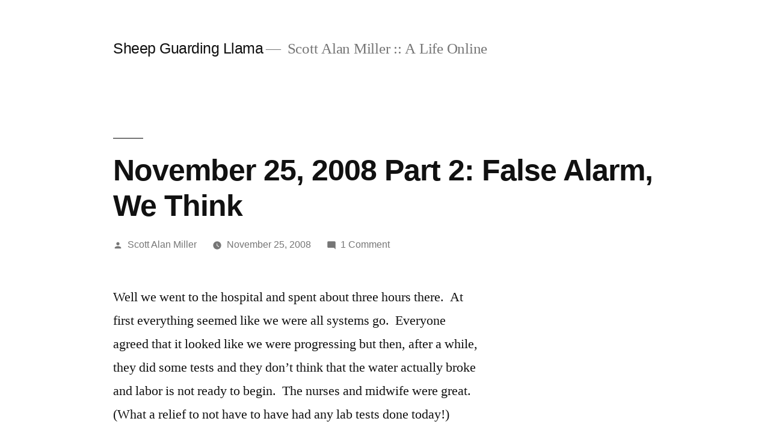

--- FILE ---
content_type: text/html; charset=UTF-8
request_url: https://sheepguardingllama.com/2008/11/november-25-2008-part-2-false-alarm-we-think/
body_size: 11022
content:
<!doctype html><html lang=en-US><head><style>img.lazy{min-height:1px}</style><link href=https://sheepguardingllama.com/wp-content/plugins/w3-total-cache/pub/js/lazyload.min.js as=script><meta charset="UTF-8"><meta name="viewport" content="width=device-width, initial-scale=1.0"><link rel=profile href=https://gmpg.org/xfn/11><title>November 25, 2008 Part 2: False Alarm, We Think &#8211; Sheep Guarding Llama</title><meta name='robots' content='max-image-preview:large'><link rel=alternate type=application/rss+xml title="Sheep Guarding Llama &raquo; Feed" href=https://sheepguardingllama.com/feed/ ><link rel=alternate type=application/rss+xml title="Sheep Guarding Llama &raquo; Comments Feed" href=https://sheepguardingllama.com/comments/feed/ ><link rel=alternate type=application/rss+xml title="Sheep Guarding Llama &raquo; November 25, 2008 Part 2: False Alarm, We Think Comments Feed" href=https://sheepguardingllama.com/2008/11/november-25-2008-part-2-false-alarm-we-think/feed/ ><link rel=alternate title="oEmbed (JSON)" type=application/json+oembed href="https://sheepguardingllama.com/wp-json/oembed/1.0/embed?url=https%3A%2F%2Fsheepguardingllama.com%2F2008%2F11%2Fnovember-25-2008-part-2-false-alarm-we-think%2F"><link rel=alternate title="oEmbed (XML)" type=text/xml+oembed href="https://sheepguardingllama.com/wp-json/oembed/1.0/embed?url=https%3A%2F%2Fsheepguardingllama.com%2F2008%2F11%2Fnovember-25-2008-part-2-false-alarm-we-think%2F&#038;format=xml"><style id=wp-img-auto-sizes-contain-inline-css>img:is([sizes=auto i],[sizes^="auto," i]){contain-intrinsic-size:3000px 1500px}</style><style id=wp-emoji-styles-inline-css>img.wp-smiley,img.emoji{display:inline !important;border:none !important;box-shadow:none !important;height:1em !important;width:1em !important;margin:0 0.07em !important;vertical-align:-0.1em !important;background:none !important;padding:0 !important}</style><style id=wp-block-library-inline-css>/*<![CDATA[*/:root{--wp-block-synced-color:#7a00df;--wp-block-synced-color--rgb:122,0,223;--wp-bound-block-color:var(--wp-block-synced-color);--wp-editor-canvas-background:#ddd;--wp-admin-theme-color:#007cba;--wp-admin-theme-color--rgb:0,124,186;--wp-admin-theme-color-darker-10:#006ba1;--wp-admin-theme-color-darker-10--rgb:0,107,160.5;--wp-admin-theme-color-darker-20:#005a87;--wp-admin-theme-color-darker-20--rgb:0,90,135;--wp-admin-border-width-focus:2px}@media (min-resolution:192dpi){:root{--wp-admin-border-width-focus:1.5px}}.wp-element-button{cursor:pointer}:root .has-very-light-gray-background-color{background-color:#eee}:root .has-very-dark-gray-background-color{background-color:#313131}:root .has-very-light-gray-color{color:#eee}:root .has-very-dark-gray-color{color:#313131}:root .has-vivid-green-cyan-to-vivid-cyan-blue-gradient-background{background:linear-gradient(135deg,#00d084,#0693e3)}:root .has-purple-crush-gradient-background{background:linear-gradient(135deg,#34e2e4,#4721fb 50%,#ab1dfe)}:root .has-hazy-dawn-gradient-background{background:linear-gradient(135deg,#faaca8,#dad0ec)}:root .has-subdued-olive-gradient-background{background:linear-gradient(135deg,#fafae1,#67a671)}:root .has-atomic-cream-gradient-background{background:linear-gradient(135deg,#fdd79a,#004a59)}:root .has-nightshade-gradient-background{background:linear-gradient(135deg,#330968,#31cdcf)}:root .has-midnight-gradient-background{background:linear-gradient(135deg,#020381,#2874fc)}:root{--wp--preset--font-size--normal:16px;--wp--preset--font-size--huge:42px}.has-regular-font-size{font-size:1em}.has-larger-font-size{font-size:2.625em}.has-normal-font-size{font-size:var(--wp--preset--font-size--normal)}.has-huge-font-size{font-size:var(--wp--preset--font-size--huge)}.has-text-align-center{text-align:center}.has-text-align-left{text-align:left}.has-text-align-right{text-align:right}.has-fit-text{white-space:nowrap!important}#end-resizable-editor-section{display:none}.aligncenter{clear:both}.items-justified-left{justify-content:flex-start}.items-justified-center{justify-content:center}.items-justified-right{justify-content:flex-end}.items-justified-space-between{justify-content:space-between}.screen-reader-text{border:0;clip-path:inset(50%);height:1px;margin:-1px;overflow:hidden;padding:0;position:absolute;width:1px;word-wrap:normal!important}.screen-reader-text:focus{background-color:#ddd;clip-path:none;color:#444;display:block;font-size:1em;height:auto;left:5px;line-height:normal;padding:15px 23px 14px;text-decoration:none;top:5px;width:auto;z-index:100000}html :where(.has-border-color){border-style:solid}html :where([style*=border-top-color]){border-top-style:solid}html :where([style*=border-right-color]){border-right-style:solid}html :where([style*=border-bottom-color]){border-bottom-style:solid}html :where([style*=border-left-color]){border-left-style:solid}html :where([style*=border-width]){border-style:solid}html :where([style*=border-top-width]){border-top-style:solid}html :where([style*=border-right-width]){border-right-style:solid}html :where([style*=border-bottom-width]){border-bottom-style:solid}html :where([style*=border-left-width]){border-left-style:solid}html :where(img[class*=wp-image-]){height:auto;max-width:100%}:where(figure){margin:0 0 1em}html :where(.is-position-sticky){--wp-admin--admin-bar--position-offset:var(--wp-admin--admin-bar--height,0px)}@media screen and (max-width:600px){html:where(.is-position-sticky){--wp-admin--admin-bar--position-offset:0px}}/*]]>*/</style><style id=global-styles-inline-css>/*<![CDATA[*/:root{--wp--preset--aspect-ratio--square:1;--wp--preset--aspect-ratio--4-3:4/3;--wp--preset--aspect-ratio--3-4:3/4;--wp--preset--aspect-ratio--3-2:3/2;--wp--preset--aspect-ratio--2-3:2/3;--wp--preset--aspect-ratio--16-9:16/9;--wp--preset--aspect-ratio--9-16:9/16;--wp--preset--color--black:#000;--wp--preset--color--cyan-bluish-gray:#abb8c3;--wp--preset--color--white:#FFF;--wp--preset--color--pale-pink:#f78da7;--wp--preset--color--vivid-red:#cf2e2e;--wp--preset--color--luminous-vivid-orange:#ff6900;--wp--preset--color--luminous-vivid-amber:#fcb900;--wp--preset--color--light-green-cyan:#7bdcb5;--wp--preset--color--vivid-green-cyan:#00d084;--wp--preset--color--pale-cyan-blue:#8ed1fc;--wp--preset--color--vivid-cyan-blue:#0693e3;--wp--preset--color--vivid-purple:#9b51e0;--wp--preset--color--primary:#0073a8;--wp--preset--color--secondary:#005075;--wp--preset--color--dark-gray:#111;--wp--preset--color--light-gray:#767676;--wp--preset--gradient--vivid-cyan-blue-to-vivid-purple:linear-gradient(135deg,rgb(6,147,227) 0%,rgb(155,81,224) 100%);--wp--preset--gradient--light-green-cyan-to-vivid-green-cyan:linear-gradient(135deg,rgb(122,220,180) 0%,rgb(0,208,130) 100%);--wp--preset--gradient--luminous-vivid-amber-to-luminous-vivid-orange:linear-gradient(135deg,rgb(252,185,0) 0%,rgb(255,105,0) 100%);--wp--preset--gradient--luminous-vivid-orange-to-vivid-red:linear-gradient(135deg,rgb(255,105,0) 0%,rgb(207,46,46) 100%);--wp--preset--gradient--very-light-gray-to-cyan-bluish-gray:linear-gradient(135deg,rgb(238,238,238) 0%,rgb(169,184,195) 100%);--wp--preset--gradient--cool-to-warm-spectrum:linear-gradient(135deg,rgb(74,234,220) 0%,rgb(151,120,209) 20%,rgb(207,42,186) 40%,rgb(238,44,130) 60%,rgb(251,105,98) 80%,rgb(254,248,76) 100%);--wp--preset--gradient--blush-light-purple:linear-gradient(135deg,rgb(255,206,236) 0%,rgb(152,150,240) 100%);--wp--preset--gradient--blush-bordeaux:linear-gradient(135deg,rgb(254,205,165) 0%,rgb(254,45,45) 50%,rgb(107,0,62) 100%);--wp--preset--gradient--luminous-dusk:linear-gradient(135deg,rgb(255,203,112) 0%,rgb(199,81,192) 50%,rgb(65,88,208) 100%);--wp--preset--gradient--pale-ocean:linear-gradient(135deg,rgb(255,245,203) 0%,rgb(182,227,212) 50%,rgb(51,167,181) 100%);--wp--preset--gradient--electric-grass:linear-gradient(135deg,rgb(202,248,128) 0%,rgb(113,206,126) 100%);--wp--preset--gradient--midnight:linear-gradient(135deg,rgb(2,3,129) 0%,rgb(40,116,252) 100%);--wp--preset--font-size--small:19.5px;--wp--preset--font-size--medium:20px;--wp--preset--font-size--large:36.5px;--wp--preset--font-size--x-large:42px;--wp--preset--font-size--normal:22px;--wp--preset--font-size--huge:49.5px;--wp--preset--spacing--20:0.44rem;--wp--preset--spacing--30:0.67rem;--wp--preset--spacing--40:1rem;--wp--preset--spacing--50:1.5rem;--wp--preset--spacing--60:2.25rem;--wp--preset--spacing--70:3.38rem;--wp--preset--spacing--80:5.06rem;--wp--preset--shadow--natural:6px 6px 9px rgba(0, 0, 0, 0.2);--wp--preset--shadow--deep:12px 12px 50px rgba(0, 0, 0, 0.4);--wp--preset--shadow--sharp:6px 6px 0px rgba(0, 0, 0, 0.2);--wp--preset--shadow--outlined:6px 6px 0px -3px rgb(255, 255, 255), 6px 6px rgb(0, 0, 0);--wp--preset--shadow--crisp:6px 6px 0px rgb(0, 0, 0)}:where(.is-layout-flex){gap:0.5em}:where(.is-layout-grid){gap:0.5em}body .is-layout-flex{display:flex}.is-layout-flex{flex-wrap:wrap;align-items:center}.is-layout-flex>:is(*,div){margin:0}body .is-layout-grid{display:grid}.is-layout-grid>:is(*,div){margin:0}:where(.wp-block-columns.is-layout-flex){gap:2em}:where(.wp-block-columns.is-layout-grid){gap:2em}:where(.wp-block-post-template.is-layout-flex){gap:1.25em}:where(.wp-block-post-template.is-layout-grid){gap:1.25em}.has-black-color{color:var(--wp--preset--color--black) !important}.has-cyan-bluish-gray-color{color:var(--wp--preset--color--cyan-bluish-gray) !important}.has-white-color{color:var(--wp--preset--color--white) !important}.has-pale-pink-color{color:var(--wp--preset--color--pale-pink) !important}.has-vivid-red-color{color:var(--wp--preset--color--vivid-red) !important}.has-luminous-vivid-orange-color{color:var(--wp--preset--color--luminous-vivid-orange) !important}.has-luminous-vivid-amber-color{color:var(--wp--preset--color--luminous-vivid-amber) !important}.has-light-green-cyan-color{color:var(--wp--preset--color--light-green-cyan) !important}.has-vivid-green-cyan-color{color:var(--wp--preset--color--vivid-green-cyan) !important}.has-pale-cyan-blue-color{color:var(--wp--preset--color--pale-cyan-blue) !important}.has-vivid-cyan-blue-color{color:var(--wp--preset--color--vivid-cyan-blue) !important}.has-vivid-purple-color{color:var(--wp--preset--color--vivid-purple) !important}.has-black-background-color{background-color:var(--wp--preset--color--black) !important}.has-cyan-bluish-gray-background-color{background-color:var(--wp--preset--color--cyan-bluish-gray) !important}.has-white-background-color{background-color:var(--wp--preset--color--white) !important}.has-pale-pink-background-color{background-color:var(--wp--preset--color--pale-pink) !important}.has-vivid-red-background-color{background-color:var(--wp--preset--color--vivid-red) !important}.has-luminous-vivid-orange-background-color{background-color:var(--wp--preset--color--luminous-vivid-orange) !important}.has-luminous-vivid-amber-background-color{background-color:var(--wp--preset--color--luminous-vivid-amber) !important}.has-light-green-cyan-background-color{background-color:var(--wp--preset--color--light-green-cyan) !important}.has-vivid-green-cyan-background-color{background-color:var(--wp--preset--color--vivid-green-cyan) !important}.has-pale-cyan-blue-background-color{background-color:var(--wp--preset--color--pale-cyan-blue) !important}.has-vivid-cyan-blue-background-color{background-color:var(--wp--preset--color--vivid-cyan-blue) !important}.has-vivid-purple-background-color{background-color:var(--wp--preset--color--vivid-purple) !important}.has-black-border-color{border-color:var(--wp--preset--color--black) !important}.has-cyan-bluish-gray-border-color{border-color:var(--wp--preset--color--cyan-bluish-gray) !important}.has-white-border-color{border-color:var(--wp--preset--color--white) !important}.has-pale-pink-border-color{border-color:var(--wp--preset--color--pale-pink) !important}.has-vivid-red-border-color{border-color:var(--wp--preset--color--vivid-red) !important}.has-luminous-vivid-orange-border-color{border-color:var(--wp--preset--color--luminous-vivid-orange) !important}.has-luminous-vivid-amber-border-color{border-color:var(--wp--preset--color--luminous-vivid-amber) !important}.has-light-green-cyan-border-color{border-color:var(--wp--preset--color--light-green-cyan) !important}.has-vivid-green-cyan-border-color{border-color:var(--wp--preset--color--vivid-green-cyan) !important}.has-pale-cyan-blue-border-color{border-color:var(--wp--preset--color--pale-cyan-blue) !important}.has-vivid-cyan-blue-border-color{border-color:var(--wp--preset--color--vivid-cyan-blue) !important}.has-vivid-purple-border-color{border-color:var(--wp--preset--color--vivid-purple) !important}.has-vivid-cyan-blue-to-vivid-purple-gradient-background{background:var(--wp--preset--gradient--vivid-cyan-blue-to-vivid-purple) !important}.has-light-green-cyan-to-vivid-green-cyan-gradient-background{background:var(--wp--preset--gradient--light-green-cyan-to-vivid-green-cyan) !important}.has-luminous-vivid-amber-to-luminous-vivid-orange-gradient-background{background:var(--wp--preset--gradient--luminous-vivid-amber-to-luminous-vivid-orange) !important}.has-luminous-vivid-orange-to-vivid-red-gradient-background{background:var(--wp--preset--gradient--luminous-vivid-orange-to-vivid-red) !important}.has-very-light-gray-to-cyan-bluish-gray-gradient-background{background:var(--wp--preset--gradient--very-light-gray-to-cyan-bluish-gray) !important}.has-cool-to-warm-spectrum-gradient-background{background:var(--wp--preset--gradient--cool-to-warm-spectrum) !important}.has-blush-light-purple-gradient-background{background:var(--wp--preset--gradient--blush-light-purple) !important}.has-blush-bordeaux-gradient-background{background:var(--wp--preset--gradient--blush-bordeaux) !important}.has-luminous-dusk-gradient-background{background:var(--wp--preset--gradient--luminous-dusk) !important}.has-pale-ocean-gradient-background{background:var(--wp--preset--gradient--pale-ocean) !important}.has-electric-grass-gradient-background{background:var(--wp--preset--gradient--electric-grass) !important}.has-midnight-gradient-background{background:var(--wp--preset--gradient--midnight) !important}.has-small-font-size{font-size:var(--wp--preset--font-size--small) !important}.has-medium-font-size{font-size:var(--wp--preset--font-size--medium) !important}.has-large-font-size{font-size:var(--wp--preset--font-size--large) !important}.has-x-large-font-size{font-size:var(--wp--preset--font-size--x-large) !important}/*]]>*/</style><style id=classic-theme-styles-inline-css>.wp-block-button__link{color:#fff;background-color:#32373c;border-radius:9999px;box-shadow:none;text-decoration:none;padding:calc(.667em + 2px) calc(1.333em + 2px);font-size:1.125em}.wp-block-file__button{background:#32373c;color:#fff;text-decoration:none}</style><link rel=stylesheet href=https://sheepguardingllama.com/wp-content/cache/minify/ada6a.css media=all><link rel=stylesheet id=twentynineteen-print-style-css href='https://sheepguardingllama.com/wp-content/themes/twentynineteen/print.css?ver=3.1' media=print><link rel=https://api.w.org/ href=https://sheepguardingllama.com/wp-json/ ><link rel=alternate title=JSON type=application/json href=https://sheepguardingllama.com/wp-json/wp/v2/posts/3025><link rel=EditURI type=application/rsd+xml title=RSD href=https://sheepguardingllama.com/xmlrpc.php?rsd><meta name="generator" content="WordPress 6.9"><link rel=canonical href=https://sheepguardingllama.com/2008/11/november-25-2008-part-2-false-alarm-we-think/ ><link rel=shortlink href='https://sheepguardingllama.com/?p=3025'><meta name="generator" content="performance-lab 4.0.0; plugins: "><link rel=pingback href=https://sheepguardingllama.com/xmlrpc.php></head><body data-rsssl=1 class="wp-singular post-template-default single single-post postid-3025 single-format-standard wp-embed-responsive wp-theme-twentynineteen singular image-filters-enabled"><div id=page class=site> <a class="skip-link screen-reader-text" href=#content> Skip to content	</a><header id=masthead class=site-header><div class=site-branding-container><div class=site-branding><p class=site-title><a href=https://sheepguardingllama.com/ rel=home >Sheep Guarding Llama</a></p><p class=site-description> Scott Alan Miller :: A Life Online</p></div></div></header><div id=content class=site-content><div id=primary class=content-area><main id=main class=site-main><article id=post-3025 class="post-3025 post type-post status-publish format-standard hentry category-daily entry"><header class=entry-header><h1 class="entry-title">November 25, 2008 Part 2: False Alarm, We Think</h1><div class=entry-meta> <span class=byline><svg class=svg-icon width=16 height=16 aria-hidden=true role=img focusable=false viewBox="0 0 24 24" version=1.1 xmlns=http://www.w3.org/2000/svg xmlns:xlink=http://www.w3.org/1999/xlink><path d="M12 12c2.21 0 4-1.79 4-4s-1.79-4-4-4-4 1.79-4 4 1.79 4 4 4zm0 2c-2.67 0-8 1.34-8 4v2h16v-2c0-2.66-5.33-4-8-4z"></path><path d="M0 0h24v24H0z" fill=none></path></svg><span class=screen-reader-text>Posted by</span><span class="author vcard"><a class="url fn n" href=https://sheepguardingllama.com/author/administrator/ >Scott Alan Miller</a></span></span>	<span class=posted-on><svg class=svg-icon width=16 height=16 aria-hidden=true role=img focusable=false xmlns=http://www.w3.org/2000/svg viewBox="0 0 24 24"><defs><path id=a d="M0 0h24v24H0V0z"></path></defs><clipPath id="b"><use xlink:href=#a overflow=visible></use></clipPath><path clip-path=url(#b) d="M12 2C6.5 2 2 6.5 2 12s4.5 10 10 10 10-4.5 10-10S17.5 2 12 2zm4.2 14.2L11 13V7h1.5v5.2l4.5 2.7-.8 1.3z"></path></svg><a href=https://sheepguardingllama.com/2008/11/november-25-2008-part-2-false-alarm-we-think/ rel=bookmark><time class="entry-date published updated" datetime=2008-11-25T22:28:19-06:00>November 25, 2008</time></a></span>	<span class=comment-count> <span class=comments-link><svg class=svg-icon width=16 height=16 aria-hidden=true role=img focusable=false viewBox="0 0 24 24" version=1.1 xmlns=http://www.w3.org/2000/svg xmlns:xlink=http://www.w3.org/1999/xlink><path d="M21.99 4c0-1.1-.89-2-1.99-2H4c-1.1 0-2 .9-2 2v12c0 1.1.9 2 2 2h14l4 4-.01-18z"></path><path d="M0 0h24v24H0z" fill=none></path></svg><a href=https://sheepguardingllama.com/2008/11/november-25-2008-part-2-false-alarm-we-think/#comments>1 Comment<span class=screen-reader-text> on November 25, 2008 Part 2: False Alarm, We Think</span></a></span>	</span></div></header><div class=entry-content><p>Well we went to the hospital and spent about three hours there.  At first everything seemed like we were all systems go.  Everyone agreed that it looked like we were progressing but then, after a while, they did some tests and they don&#8217;t think that the water actually broke and labor is not ready to begin.  The nurses and midwife were great.  (What a relief to not have to have had any lab tests done today!)  They were really supportive and in the end left the final decisions up to Dominica (and me but I&#8217;m useless here) and let her decide whether to wait it out or to induce.</p><p>Around five thirty Dominica decided that induction was a bad idea at this stage (early induction could trigger a c-section) and the baby needs to tell us when it is ready.  We live so close that there is no fear of traveling back and forth between home and the hospital.  So we went home.</p><p>The good news, though, is that with another day of monitoring and testing that the baby appears to be completely healthy and, if anything, overly active.  The baby is still moving like crazy in there.</p><p>We went back to the house, got dad and went to Pastel&#8217;s for dinner.  I ran into GameStop and picked up Final Fantasy VII: Crisis Core for the PSP as it will give us something to do in case we get stuck for a long time at the hospital again.  We would use our Nintendo DS Lites but we managed to pack the chargers for them and they are lost in our boxes at the moment.  So until we find them the PSP has the only charger which we have yet happened to come across.</p><p>After dinner we made a quick run to the Stop and Shop for some quick necessities and then came back home and watched a few episodes of <em>Mary Tyler Moore</em> and had a fire in the fireplace.  Dominica went to bed around nine thirty and I am planning to go to bed at ten thirty (any minute.)  Dad is staying up for a little while manning the dwindling fire.</p><p>Tomorrow morning dad is planning to head back home for a week or a little less unless there is some immediate baby news.  We believe that Dominica&#8217;s parents are heading our way in the early afternoon and will probably be staying until Sunday night.  Depending on when the baby decides to make an appearance all plans will change.</p></div><footer class=entry-footer> <span class=byline><svg class=svg-icon width=16 height=16 aria-hidden=true role=img focusable=false viewBox="0 0 24 24" version=1.1 xmlns=http://www.w3.org/2000/svg xmlns:xlink=http://www.w3.org/1999/xlink><path d="M12 12c2.21 0 4-1.79 4-4s-1.79-4-4-4-4 1.79-4 4 1.79 4 4 4zm0 2c-2.67 0-8 1.34-8 4v2h16v-2c0-2.66-5.33-4-8-4z"></path><path d="M0 0h24v24H0z" fill=none></path></svg><span class=screen-reader-text>Posted by</span><span class="author vcard"><a class="url fn n" href=https://sheepguardingllama.com/author/administrator/ >Scott Alan Miller</a></span></span><span class=posted-on><svg class=svg-icon width=16 height=16 aria-hidden=true role=img focusable=false xmlns=http://www.w3.org/2000/svg viewBox="0 0 24 24"><defs><path id=a d="M0 0h24v24H0V0z"></path></defs><clipPath id="b"><use xlink:href=#a overflow=visible></use></clipPath><path clip-path=url(#b) d="M12 2C6.5 2 2 6.5 2 12s4.5 10 10 10 10-4.5 10-10S17.5 2 12 2zm4.2 14.2L11 13V7h1.5v5.2l4.5 2.7-.8 1.3z"></path></svg><a href=https://sheepguardingllama.com/2008/11/november-25-2008-part-2-false-alarm-we-think/ rel=bookmark><time class="entry-date published updated" datetime=2008-11-25T22:28:19-06:00>November 25, 2008</time></a></span><span class=cat-links><svg class=svg-icon width=16 height=16 aria-hidden=true role=img focusable=false xmlns=http://www.w3.org/2000/svg viewBox="0 0 24 24"><path d="M10 4H4c-1.1 0-1.99.9-1.99 2L2 18c0 1.1.9 2 2 2h16c1.1 0 2-.9 2-2V8c0-1.1-.9-2-2-2h-8l-2-2z"></path><path d="M0 0h24v24H0z" fill=none></path></svg><span class=screen-reader-text>Posted in</span><a href=https://sheepguardingllama.com/category/daily/ rel="category tag">Daily</a></span></footer></article><nav class="navigation post-navigation" aria-label=Posts><h2 class="screen-reader-text">Post navigation</h2><div class=nav-links><div class=nav-previous><a href=https://sheepguardingllama.com/2008/11/november-25-2008-its-showtime/ rel=prev><span class=meta-nav aria-hidden=true>Previous Post</span> <span class=screen-reader-text>Previous post:</span> <br><span class=post-title>November 25, 2008: It&#8217;s Showtime!</span></a></div><div class=nav-next><a href=https://sheepguardingllama.com/2008/11/playstation-3/ rel=next><span class=meta-nav aria-hidden=true>Next Post</span> <span class=screen-reader-text>Next post:</span> <br><span class=post-title>Playstation 3</span></a></div></div></nav><div id=comments class=comments-area><div class=comments-title-wrap><h2 class="comments-title"> Join the Conversation</h2><div class=discussion-meta><ol class=discussion-avatar-list> <li><div class="comment-user-avatar comment-author vcard"><img alt src="data:image/svg+xml,%3Csvg%20xmlns='http://www.w3.org/2000/svg'%20viewBox='0%200%2060%2060'%3E%3C/svg%3E" data-src='https://secure.gravatar.com/avatar/93e0d846873176ad2c3ae58e4966aa3bd938039296548bb16843ec91517bb219?s=60&#038;r=pg' data-srcset='https://secure.gravatar.com/avatar/93e0d846873176ad2c3ae58e4966aa3bd938039296548bb16843ec91517bb219?s=120&#038;r=pg 2x' class='avatar avatar-60 photo lazy' height=60 width=60 decoding=async></div></li></ol><p class=discussion-meta-info> <svg class=svg-icon width=24 height=24 aria-hidden=true role=img focusable=false viewBox="0 0 24 24" version=1.1 xmlns=http://www.w3.org/2000/svg xmlns:xlink=http://www.w3.org/1999/xlink><path d="M21.99 4c0-1.1-.89-2-1.99-2H4c-1.1 0-2 .9-2 2v12c0 1.1.9 2 2 2h14l4 4-.01-18z"></path><path d="M0 0h24v24H0z" fill=none></path></svg>		<span>1 Comment</span></p></div></div><ol class=comment-list> <li id=comment-21617 class="comment even thread-even depth-1"><article id=div-comment-21617 class=comment-body><footer class=comment-meta><div class="comment-author vcard"> <img alt src="data:image/svg+xml,%3Csvg%20xmlns='http://www.w3.org/2000/svg'%20viewBox='0%200%2060%2060'%3E%3C/svg%3E" data-src='https://secure.gravatar.com/avatar/93e0d846873176ad2c3ae58e4966aa3bd938039296548bb16843ec91517bb219?s=60&#038;r=pg' data-srcset='https://secure.gravatar.com/avatar/93e0d846873176ad2c3ae58e4966aa3bd938039296548bb16843ec91517bb219?s=120&#038;r=pg 2x' class='avatar avatar-60 photo lazy' height=60 width=60 decoding=async><b class=fn>michelle</b> <span class="screen-reader-text says">says:</span></div><div class=comment-metadata> <a href=https://sheepguardingllama.com/2008/11/november-25-2008-part-2-false-alarm-we-think/#comment-21617><time datetime=2008-11-26T09:02:59-06:00>November 26, 2008 at 9:02 am</time></a></div></footer><div class=comment-content><p>Hey!  I know it seems frustrating &#8211; just send me the angel! Be patient- that little love muffin will let you know when she&#8217;s done. AH!  so excited! I just asked John what was going on &#8211; tell Min to not stress out -that child is already working you guys!! Tell Min to hold the baby in, squeeze butt cheeks together- it&#8217;s reverse psychology, works every time until she&#8217;s 7 and figures it out.  Just like the toothfairy. (I was recenty caught by Sydney), she was disappointed &#8211; but now feels like she is on another &#8220;team&#8221; and is having fun talking to Frankie about it. Frankie is petrified to have her teeth fall out, I NEED them! Hug the Mother love muffin for me and let her know I really wish I was there so I am giving her a spiritual hug and kiss and let her know I am thinking of her &amp; you too. sleep my dears, recharge for the ride of your lives. Always love, Michelle</p></div></article></li></ol><div class="comment-form-flex comment-form-wrapper"><h2 class="comments-title">Leave a comment</h2><div id=respond class=comment-respond><h3 id="reply-title" class="comment-reply-title"></h3><p class=must-log-in>You must be <a href="https://sheepguardingllama.com/wp-login.php?redirect_to=https%3A%2F%2Fsheepguardingllama.com%2F2008%2F11%2Fnovember-25-2008-part-2-false-alarm-we-think%2F">logged in</a> to post a comment.</p></div></div></div></main></div></div><footer id=colophon class=site-footer><aside class=widget-area aria-label=Footer><div class="widget-column footer-widget-1"><section id=search-2 class="widget widget_search"><form role=search method=get class=search-form action=https://sheepguardingllama.com/ > <label> <span class=screen-reader-text>Search for:</span> <input type=search class=search-field placeholder="Search &hellip;" value name=s> </label> <input type=submit class=search-submit value=Search></form></section><section id=archives-2 class="widget widget_archive"><h2 class="widget-title">Archives</h2>		<label class=screen-reader-text for=archives-dropdown-2>Archives</label> <select id=archives-dropdown-2 name=archive-dropdown><option value>Select Month</option><option value=https://sheepguardingllama.com/2022/01/ > January 2022</option><option value=https://sheepguardingllama.com/2021/12/ > December 2021</option><option value=https://sheepguardingllama.com/2021/11/ > November 2021</option><option value=https://sheepguardingllama.com/2021/10/ > October 2021</option><option value=https://sheepguardingllama.com/2021/08/ > August 2021</option><option value=https://sheepguardingllama.com/2021/07/ > July 2021</option><option value=https://sheepguardingllama.com/2021/03/ > March 2021</option><option value=https://sheepguardingllama.com/2021/01/ > January 2021</option><option value=https://sheepguardingllama.com/2020/12/ > December 2020</option><option value=https://sheepguardingllama.com/2020/09/ > September 2020</option><option value=https://sheepguardingllama.com/2020/06/ > June 2020</option><option value=https://sheepguardingllama.com/2020/05/ > May 2020</option><option value=https://sheepguardingllama.com/2020/01/ > January 2020</option><option value=https://sheepguardingllama.com/2019/12/ > December 2019</option><option value=https://sheepguardingllama.com/2019/10/ > October 2019</option><option value=https://sheepguardingllama.com/2019/09/ > September 2019</option><option value=https://sheepguardingllama.com/2019/07/ > July 2019</option><option value=https://sheepguardingllama.com/2019/06/ > June 2019</option><option value=https://sheepguardingllama.com/2019/05/ > May 2019</option><option value=https://sheepguardingllama.com/2019/04/ > April 2019</option><option value=https://sheepguardingllama.com/2019/03/ > March 2019</option><option value=https://sheepguardingllama.com/2019/02/ > February 2019</option><option value=https://sheepguardingllama.com/2019/01/ > January 2019</option><option value=https://sheepguardingllama.com/2018/12/ > December 2018</option><option value=https://sheepguardingllama.com/2018/11/ > November 2018</option><option value=https://sheepguardingllama.com/2018/10/ > October 2018</option><option value=https://sheepguardingllama.com/2018/09/ > September 2018</option><option value=https://sheepguardingllama.com/2018/08/ > August 2018</option><option value=https://sheepguardingllama.com/2018/07/ > July 2018</option><option value=https://sheepguardingllama.com/2018/06/ > June 2018</option><option value=https://sheepguardingllama.com/2018/05/ > May 2018</option><option value=https://sheepguardingllama.com/2018/04/ > April 2018</option><option value=https://sheepguardingllama.com/2018/03/ > March 2018</option><option value=https://sheepguardingllama.com/2018/02/ > February 2018</option><option value=https://sheepguardingllama.com/2018/01/ > January 2018</option><option value=https://sheepguardingllama.com/2017/12/ > December 2017</option><option value=https://sheepguardingllama.com/2017/11/ > November 2017</option><option value=https://sheepguardingllama.com/2017/10/ > October 2017</option><option value=https://sheepguardingllama.com/2017/09/ > September 2017</option><option value=https://sheepguardingllama.com/2017/08/ > August 2017</option><option value=https://sheepguardingllama.com/2017/07/ > July 2017</option><option value=https://sheepguardingllama.com/2017/06/ > June 2017</option><option value=https://sheepguardingllama.com/2017/05/ > May 2017</option><option value=https://sheepguardingllama.com/2017/04/ > April 2017</option><option value=https://sheepguardingllama.com/2017/03/ > March 2017</option><option value=https://sheepguardingllama.com/2017/02/ > February 2017</option><option value=https://sheepguardingllama.com/2017/01/ > January 2017</option><option value=https://sheepguardingllama.com/2016/12/ > December 2016</option><option value=https://sheepguardingllama.com/2016/11/ > November 2016</option><option value=https://sheepguardingllama.com/2016/09/ > September 2016</option><option value=https://sheepguardingllama.com/2016/08/ > August 2016</option><option value=https://sheepguardingllama.com/2016/06/ > June 2016</option><option value=https://sheepguardingllama.com/2016/05/ > May 2016</option><option value=https://sheepguardingllama.com/2016/04/ > April 2016</option><option value=https://sheepguardingllama.com/2016/03/ > March 2016</option><option value=https://sheepguardingllama.com/2016/02/ > February 2016</option><option value=https://sheepguardingllama.com/2016/01/ > January 2016</option><option value=https://sheepguardingllama.com/2015/12/ > December 2015</option><option value=https://sheepguardingllama.com/2015/11/ > November 2015</option><option value=https://sheepguardingllama.com/2015/10/ > October 2015</option><option value=https://sheepguardingllama.com/2015/09/ > September 2015</option><option value=https://sheepguardingllama.com/2015/08/ > August 2015</option><option value=https://sheepguardingllama.com/2015/07/ > July 2015</option><option value=https://sheepguardingllama.com/2015/06/ > June 2015</option><option value=https://sheepguardingllama.com/2015/05/ > May 2015</option><option value=https://sheepguardingllama.com/2015/04/ > April 2015</option><option value=https://sheepguardingllama.com/2015/03/ > March 2015</option><option value=https://sheepguardingllama.com/2015/02/ > February 2015</option><option value=https://sheepguardingllama.com/2015/01/ > January 2015</option><option value=https://sheepguardingllama.com/2014/12/ > December 2014</option><option value=https://sheepguardingllama.com/2014/11/ > November 2014</option><option value=https://sheepguardingllama.com/2014/10/ > October 2014</option><option value=https://sheepguardingllama.com/2014/09/ > September 2014</option><option value=https://sheepguardingllama.com/2014/08/ > August 2014</option><option value=https://sheepguardingllama.com/2014/07/ > July 2014</option><option value=https://sheepguardingllama.com/2014/06/ > June 2014</option><option value=https://sheepguardingllama.com/2014/05/ > May 2014</option><option value=https://sheepguardingllama.com/2014/04/ > April 2014</option><option value=https://sheepguardingllama.com/2014/03/ > March 2014</option><option value=https://sheepguardingllama.com/2014/02/ > February 2014</option><option value=https://sheepguardingllama.com/2014/01/ > January 2014</option><option value=https://sheepguardingllama.com/2013/12/ > December 2013</option><option value=https://sheepguardingllama.com/2013/11/ > November 2013</option><option value=https://sheepguardingllama.com/2013/10/ > October 2013</option><option value=https://sheepguardingllama.com/2013/09/ > September 2013</option><option value=https://sheepguardingllama.com/2013/08/ > August 2013</option><option value=https://sheepguardingllama.com/2013/07/ > July 2013</option><option value=https://sheepguardingllama.com/2013/06/ > June 2013</option><option value=https://sheepguardingllama.com/2013/05/ > May 2013</option><option value=https://sheepguardingllama.com/2013/04/ > April 2013</option><option value=https://sheepguardingllama.com/2013/03/ > March 2013</option><option value=https://sheepguardingllama.com/2013/02/ > February 2013</option><option value=https://sheepguardingllama.com/2013/01/ > January 2013</option><option value=https://sheepguardingllama.com/2012/12/ > December 2012</option><option value=https://sheepguardingllama.com/2012/11/ > November 2012</option><option value=https://sheepguardingllama.com/2012/10/ > October 2012</option><option value=https://sheepguardingllama.com/2012/09/ > September 2012</option><option value=https://sheepguardingllama.com/2012/08/ > August 2012</option><option value=https://sheepguardingllama.com/2012/07/ > July 2012</option><option value=https://sheepguardingllama.com/2012/06/ > June 2012</option><option value=https://sheepguardingllama.com/2012/05/ > May 2012</option><option value=https://sheepguardingllama.com/2012/04/ > April 2012</option><option value=https://sheepguardingllama.com/2012/03/ > March 2012</option><option value=https://sheepguardingllama.com/2012/02/ > February 2012</option><option value=https://sheepguardingllama.com/2012/01/ > January 2012</option><option value=https://sheepguardingllama.com/2011/12/ > December 2011</option><option value=https://sheepguardingllama.com/2011/11/ > November 2011</option><option value=https://sheepguardingllama.com/2011/10/ > October 2011</option><option value=https://sheepguardingllama.com/2011/09/ > September 2011</option><option value=https://sheepguardingllama.com/2011/08/ > August 2011</option><option value=https://sheepguardingllama.com/2011/07/ > July 2011</option><option value=https://sheepguardingllama.com/2011/06/ > June 2011</option><option value=https://sheepguardingllama.com/2011/05/ > May 2011</option><option value=https://sheepguardingllama.com/2011/04/ > April 2011</option><option value=https://sheepguardingllama.com/2011/03/ > March 2011</option><option value=https://sheepguardingllama.com/2011/02/ > February 2011</option><option value=https://sheepguardingllama.com/2011/01/ > January 2011</option><option value=https://sheepguardingllama.com/2010/12/ > December 2010</option><option value=https://sheepguardingllama.com/2010/11/ > November 2010</option><option value=https://sheepguardingllama.com/2010/10/ > October 2010</option><option value=https://sheepguardingllama.com/2010/09/ > September 2010</option><option value=https://sheepguardingllama.com/2010/08/ > August 2010</option><option value=https://sheepguardingllama.com/2010/07/ > July 2010</option><option value=https://sheepguardingllama.com/2010/06/ > June 2010</option><option value=https://sheepguardingllama.com/2010/05/ > May 2010</option><option value=https://sheepguardingllama.com/2010/04/ > April 2010</option><option value=https://sheepguardingllama.com/2010/03/ > March 2010</option><option value=https://sheepguardingllama.com/2010/02/ > February 2010</option><option value=https://sheepguardingllama.com/2010/01/ > January 2010</option><option value=https://sheepguardingllama.com/2009/12/ > December 2009</option><option value=https://sheepguardingllama.com/2009/11/ > November 2009</option><option value=https://sheepguardingllama.com/2009/10/ > October 2009</option><option value=https://sheepguardingllama.com/2009/09/ > September 2009</option><option value=https://sheepguardingllama.com/2009/08/ > August 2009</option><option value=https://sheepguardingllama.com/2009/07/ > July 2009</option><option value=https://sheepguardingllama.com/2009/06/ > June 2009</option><option value=https://sheepguardingllama.com/2009/05/ > May 2009</option><option value=https://sheepguardingllama.com/2009/04/ > April 2009</option><option value=https://sheepguardingllama.com/2009/03/ > March 2009</option><option value=https://sheepguardingllama.com/2009/02/ > February 2009</option><option value=https://sheepguardingllama.com/2009/01/ > January 2009</option><option value=https://sheepguardingllama.com/2008/12/ > December 2008</option><option value=https://sheepguardingllama.com/2008/11/ > November 2008</option><option value=https://sheepguardingllama.com/2008/10/ > October 2008</option><option value=https://sheepguardingllama.com/2008/09/ > September 2008</option><option value=https://sheepguardingllama.com/2008/08/ > August 2008</option><option value=https://sheepguardingllama.com/2008/07/ > July 2008</option><option value=https://sheepguardingllama.com/2008/06/ > June 2008</option><option value=https://sheepguardingllama.com/2008/05/ > May 2008</option><option value=https://sheepguardingllama.com/2008/04/ > April 2008</option><option value=https://sheepguardingllama.com/2008/03/ > March 2008</option><option value=https://sheepguardingllama.com/2008/02/ > February 2008</option><option value=https://sheepguardingllama.com/2008/01/ > January 2008</option><option value=https://sheepguardingllama.com/2007/12/ > December 2007</option><option value=https://sheepguardingllama.com/2007/11/ > November 2007</option><option value=https://sheepguardingllama.com/2007/10/ > October 2007</option><option value=https://sheepguardingllama.com/2007/09/ > September 2007</option><option value=https://sheepguardingllama.com/2007/08/ > August 2007</option><option value=https://sheepguardingllama.com/2007/07/ > July 2007</option><option value=https://sheepguardingllama.com/2007/06/ > June 2007</option><option value=https://sheepguardingllama.com/2007/05/ > May 2007</option><option value=https://sheepguardingllama.com/2007/04/ > April 2007</option><option value=https://sheepguardingllama.com/2007/03/ > March 2007</option><option value=https://sheepguardingllama.com/2007/02/ > February 2007</option><option value=https://sheepguardingllama.com/2007/01/ > January 2007</option><option value=https://sheepguardingllama.com/2006/12/ > December 2006</option><option value=https://sheepguardingllama.com/2006/11/ > November 2006</option><option value=https://sheepguardingllama.com/2006/10/ > October 2006</option><option value=https://sheepguardingllama.com/2006/09/ > September 2006</option><option value=https://sheepguardingllama.com/2006/08/ > August 2006</option><option value=https://sheepguardingllama.com/2006/07/ > July 2006</option><option value=https://sheepguardingllama.com/2006/06/ > June 2006</option><option value=https://sheepguardingllama.com/2006/05/ > May 2006</option><option value=https://sheepguardingllama.com/2006/04/ > April 2006</option><option value=https://sheepguardingllama.com/2006/03/ > March 2006</option><option value=https://sheepguardingllama.com/2006/02/ > February 2006</option><option value=https://sheepguardingllama.com/2006/01/ > January 2006</option><option value=https://sheepguardingllama.com/2005/12/ > December 2005</option><option value=https://sheepguardingllama.com/2005/11/ > November 2005</option><option value=https://sheepguardingllama.com/2005/10/ > October 2005</option><option value=https://sheepguardingllama.com/2005/09/ > September 2005</option><option value=https://sheepguardingllama.com/2005/08/ > August 2005</option><option value=https://sheepguardingllama.com/2005/07/ > July 2005</option><option value=https://sheepguardingllama.com/2005/06/ > June 2005</option><option value=https://sheepguardingllama.com/2005/05/ > May 2005</option><option value=https://sheepguardingllama.com/2005/04/ > April 2005</option><option value=https://sheepguardingllama.com/2005/03/ > March 2005</option><option value=https://sheepguardingllama.com/2005/02/ > February 2005</option><option value=https://sheepguardingllama.com/2005/01/ > January 2005</option><option value=https://sheepguardingllama.com/2004/12/ > December 2004</option><option value=https://sheepguardingllama.com/2004/11/ > November 2004</option><option value=https://sheepguardingllama.com/2004/10/ > October 2004</option><option value=https://sheepguardingllama.com/2004/09/ > September 2004</option><option value=https://sheepguardingllama.com/2004/08/ > August 2004</option><option value=https://sheepguardingllama.com/2004/07/ > July 2004</option><option value=https://sheepguardingllama.com/2004/06/ > June 2004</option><option value=https://sheepguardingllama.com/2004/05/ > May 2004</option><option value=https://sheepguardingllama.com/2004/04/ > April 2004</option><option value=https://sheepguardingllama.com/2004/03/ > March 2004</option><option value=https://sheepguardingllama.com/2004/02/ > February 2004</option><option value=https://sheepguardingllama.com/2004/01/ > January 2004</option><option value=https://sheepguardingllama.com/2003/12/ > December 2003</option><option value=https://sheepguardingllama.com/2003/11/ > November 2003</option><option value=https://sheepguardingllama.com/2003/10/ > October 2003</option><option value=https://sheepguardingllama.com/2003/09/ > September 2003</option><option value=https://sheepguardingllama.com/2003/08/ > August 2003</option><option value=https://sheepguardingllama.com/2003/07/ > July 2003</option><option value=https://sheepguardingllama.com/2003/06/ > June 2003</option><option value=https://sheepguardingllama.com/2003/05/ > May 2003</option><option value=https://sheepguardingllama.com/2003/04/ > April 2003</option><option value=https://sheepguardingllama.com/2003/03/ > March 2003</option><option value=https://sheepguardingllama.com/2003/02/ > February 2003</option><option value=https://sheepguardingllama.com/2003/01/ > January 2003</option><option value=https://sheepguardingllama.com/2002/12/ > December 2002</option><option value=https://sheepguardingllama.com/2002/11/ > November 2002</option><option value=https://sheepguardingllama.com/2002/10/ > October 2002</option><option value=https://sheepguardingllama.com/2002/09/ > September 2002</option><option value=https://sheepguardingllama.com/2002/08/ > August 2002</option><option value=https://sheepguardingllama.com/2002/07/ > July 2002</option><option value=https://sheepguardingllama.com/2002/06/ > June 2002</option><option value=https://sheepguardingllama.com/2002/05/ > May 2002</option><option value=https://sheepguardingllama.com/2002/04/ > April 2002</option><option value=https://sheepguardingllama.com/2002/03/ > March 2002</option><option value=https://sheepguardingllama.com/2002/02/ > February 2002</option><option value=https://sheepguardingllama.com/2002/01/ > January 2002</option><option value=https://sheepguardingllama.com/2001/12/ > December 2001</option><option value=https://sheepguardingllama.com/2001/11/ > November 2001</option><option value=https://sheepguardingllama.com/2001/10/ > October 2001</option><option value=https://sheepguardingllama.com/2001/09/ > September 2001</option><option value=https://sheepguardingllama.com/2001/08/ > August 2001</option><option value=https://sheepguardingllama.com/2001/07/ > July 2001</option><option value=https://sheepguardingllama.com/2001/06/ > June 2001</option><option value=https://sheepguardingllama.com/2001/04/ > April 2001</option><option value=https://sheepguardingllama.com/2001/03/ > March 2001</option><option value=https://sheepguardingllama.com/2001/02/ > February 2001</option><option value=https://sheepguardingllama.com/2000/12/ > December 2000</option><option value=https://sheepguardingllama.com/2000/05/ > May 2000</option><option value=https://sheepguardingllama.com/2000/03/ > March 2000</option><option value=https://sheepguardingllama.com/2000/02/ > February 2000</option><option value=https://sheepguardingllama.com/2000/01/ > January 2000</option><option value=https://sheepguardingllama.com/1999/12/ > December 1999</option><option value=https://sheepguardingllama.com/1998/12/ > December 1998</option><option value=https://sheepguardingllama.com/1998/09/ > September 1998</option><option value=https://sheepguardingllama.com/1998/08/ > August 1998</option><option value=https://sheepguardingllama.com/1995/10/ > October 1995</option><option value=https://sheepguardingllama.com/1995/07/ > July 1995</option><option value=https://sheepguardingllama.com/1994/06/ > June 1994</option><option value=https://sheepguardingllama.com/1993/08/ > August 1993</option><option value=https://sheepguardingllama.com/1992/06/ > June 1992</option><option value=https://sheepguardingllama.com/1991/03/ > March 1991</option><option value=https://sheepguardingllama.com/1989/10/ > October 1989</option><option value=https://sheepguardingllama.com/1986/02/ > February 1986</option><option value=https://sheepguardingllama.com/1985/02/ > February 1985</option><option value=https://sheepguardingllama.com/1982/01/ > January 1982</option><option value=https://sheepguardingllama.com/1981/10/ > October 1981</option><option value=https://sheepguardingllama.com/1981/04/ > April 1981</option><option value=https://sheepguardingllama.com/1977/01/ > January 1977</option><option value=https://sheepguardingllama.com/1976/02/ > February 1976</option></select> <script type="3e6e968e7f9180ae5a0fdda0-text/javascript">((dropdownId)=>{const dropdown=document.getElementById(dropdownId);function onSelectChange(){setTimeout(()=>{if('escape'===dropdown.dataset.lastkey){return;}
if(dropdown.value){document.location.href=dropdown.value;}},250);}
function onKeyUp(event){if('Escape'===event.key){dropdown.dataset.lastkey='escape';}else{delete dropdown.dataset.lastkey;}}
function onClick(){delete dropdown.dataset.lastkey;}
dropdown.addEventListener('keyup',onKeyUp);dropdown.addEventListener('click',onClick);dropdown.addEventListener('change',onSelectChange);})("archives-dropdown-2");</script> </section><section id=categories-103345741 class="widget widget_categories"><h2 class="widget-title">Categories</h2><form action=https://sheepguardingllama.com method=get><label class=screen-reader-text for=cat>Categories</label><select name=cat id=cat class=postform><option value=-1>Select Category</option><option class=level-0 value=2>Daily</option><option class=level-0 value=1227>Directory</option><option class=level-1 value=1228>&nbsp;&nbsp;&nbsp;Video Game</option><option class=level-0 value=7>Essays</option><option class=level-0 value=4>Looking Back</option><option class=level-0 value=3>Maintenance</option><option class=level-0 value=8>Nonsense</option><option class=level-0 value=5>Podcast</option><option class=level-0 value=11>Review</option><option class=level-0 value=9>Teaching</option><option class=level-0 value=12>Tech</option><option class=level-0 value=1>Uncategorized</option><option class=level-0 value=6>Vlog</option> </select></form><script type="3e6e968e7f9180ae5a0fdda0-text/javascript">((dropdownId)=>{const dropdown=document.getElementById(dropdownId);function onSelectChange(){setTimeout(()=>{if('escape'===dropdown.dataset.lastkey){return;}
if(dropdown.value&&parseInt(dropdown.value)>0&&dropdown instanceof HTMLSelectElement){dropdown.parentElement.submit();}},250);}
function onKeyUp(event){if('Escape'===event.key){dropdown.dataset.lastkey='escape';}else{delete dropdown.dataset.lastkey;}}
function onClick(){delete dropdown.dataset.lastkey;}
dropdown.addEventListener('keyup',onKeyUp);dropdown.addEventListener('click',onClick);dropdown.addEventListener('change',onSelectChange);})("cat");</script> </section><section id=text-3 class="widget widget_text"><div class=textwidget><a href=http://ntg.co/pbx/ ><img class=lazy src="data:image/svg+xml,%3Csvg%20xmlns='http://www.w3.org/2000/svg'%20viewBox='0%200%201%201'%3E%3C/svg%3E" data-src=https://www.sheepguardingllama.com/wp-content/uploads/ntgpbx4.png alt="ntg pbx"></a></div></section></div></aside><div class=site-info> <a class=site-name href=https://sheepguardingllama.com/ rel=home>Sheep Guarding Llama</a>, <a href=https://wordpress.org/ class=imprint> Proudly powered by WordPress.	</a></div></footer></div> <script type=speculationrules>{"prefetch":[{"source":"document","where":{"and":[{"href_matches":"/*"},{"not":{"href_matches":["/wp-*.php","/wp-admin/*","/wp-content/uploads/*","/wp-content/*","/wp-content/plugins/*","/wp-content/themes/twentynineteen/*","/*\\?(.+)"]}},{"not":{"selector_matches":"a[rel~=\"nofollow\"]"}},{"not":{"selector_matches":".no-prefetch, .no-prefetch a"}}]},"eagerness":"conservative"}]}</script> <script id=wp-emoji-settings type=application/json>{"baseUrl":"https://s.w.org/images/core/emoji/17.0.2/72x72/","ext":".png","svgUrl":"https://s.w.org/images/core/emoji/17.0.2/svg/","svgExt":".svg","source":{"concatemoji":"https://sheepguardingllama.com/wp-includes/js/wp-emoji-release.min.js?ver=6.9"}}</script> <script type="3e6e968e7f9180ae5a0fdda0-module">/*! This file is auto-generated */
const a=JSON.parse(document.getElementById("wp-emoji-settings").textContent),o=(window._wpemojiSettings=a,"wpEmojiSettingsSupports"),s=["flag","emoji"];function i(e){try{var t={supportTests:e,timestamp:(new Date).valueOf()};sessionStorage.setItem(o,JSON.stringify(t))}catch(e){}}function c(e,t,n){e.clearRect(0,0,e.canvas.width,e.canvas.height),e.fillText(t,0,0);t=new Uint32Array(e.getImageData(0,0,e.canvas.width,e.canvas.height).data);e.clearRect(0,0,e.canvas.width,e.canvas.height),e.fillText(n,0,0);const a=new Uint32Array(e.getImageData(0,0,e.canvas.width,e.canvas.height).data);return t.every((e,t)=>e===a[t])}function p(e,t){e.clearRect(0,0,e.canvas.width,e.canvas.height),e.fillText(t,0,0);var n=e.getImageData(16,16,1,1);for(let e=0;e<n.data.length;e++)if(0!==n.data[e])return!1;return!0}function u(e,t,n,a){switch(t){case"flag":return n(e,"\ud83c\udff3\ufe0f\u200d\u26a7\ufe0f","\ud83c\udff3\ufe0f\u200b\u26a7\ufe0f")?!1:!n(e,"\ud83c\udde8\ud83c\uddf6","\ud83c\udde8\u200b\ud83c\uddf6")&&!n(e,"\ud83c\udff4\udb40\udc67\udb40\udc62\udb40\udc65\udb40\udc6e\udb40\udc67\udb40\udc7f","\ud83c\udff4\u200b\udb40\udc67\u200b\udb40\udc62\u200b\udb40\udc65\u200b\udb40\udc6e\u200b\udb40\udc67\u200b\udb40\udc7f");case"emoji":return!a(e,"\ud83e\u1fac8")}return!1}function f(e,t,n,a){let r;const o=(r="undefined"!=typeof WorkerGlobalScope&&self instanceof WorkerGlobalScope?new OffscreenCanvas(300,150):document.createElement("canvas")).getContext("2d",{willReadFrequently:!0}),s=(o.textBaseline="top",o.font="600 32px Arial",{});return e.forEach(e=>{s[e]=t(o,e,n,a)}),s}function r(e){var t=document.createElement("script");t.src=e,t.defer=!0,document.head.appendChild(t)}a.supports={everything:!0,everythingExceptFlag:!0},new Promise(t=>{let n=function(){try{var e=JSON.parse(sessionStorage.getItem(o));if("object"==typeof e&&"number"==typeof e.timestamp&&(new Date).valueOf()<e.timestamp+604800&&"object"==typeof e.supportTests)return e.supportTests}catch(e){}return null}();if(!n){if("undefined"!=typeof Worker&&"undefined"!=typeof OffscreenCanvas&&"undefined"!=typeof URL&&URL.createObjectURL&&"undefined"!=typeof Blob)try{var e="postMessage("+f.toString()+"("+[JSON.stringify(s),u.toString(),c.toString(),p.toString()].join(",")+"));",a=new Blob([e],{type:"text/javascript"});const r=new Worker(URL.createObjectURL(a),{name:"wpTestEmojiSupports"});return void(r.onmessage=e=>{i(n=e.data),r.terminate(),t(n)})}catch(e){}i(n=f(s,u,c,p))}t(n)}).then(e=>{for(const n in e)a.supports[n]=e[n],a.supports.everything=a.supports.everything&&a.supports[n],"flag"!==n&&(a.supports.everythingExceptFlag=a.supports.everythingExceptFlag&&a.supports[n]);var t;a.supports.everythingExceptFlag=a.supports.everythingExceptFlag&&!a.supports.flag,a.supports.everything||((t=a.source||{}).concatemoji?r(t.concatemoji):t.wpemoji&&t.twemoji&&(r(t.twemoji),r(t.wpemoji)))});</script> <script type="3e6e968e7f9180ae5a0fdda0-text/javascript">window.w3tc_lazyload=1,window.lazyLoadOptions={elements_selector:".lazy",callback_loaded:function(t){var e;try{e=new CustomEvent("w3tc_lazyload_loaded",{detail:{e:t}})}catch(a){(e=document.createEvent("CustomEvent")).initCustomEvent("w3tc_lazyload_loaded",!1,!1,{e:t})}window.dispatchEvent(e)}}</script><script src=https://sheepguardingllama.com/wp-content/cache/minify/1615d.js async type="3e6e968e7f9180ae5a0fdda0-text/javascript"></script> <script src="/cdn-cgi/scripts/7d0fa10a/cloudflare-static/rocket-loader.min.js" data-cf-settings="3e6e968e7f9180ae5a0fdda0-|49" defer></script><script defer src="https://static.cloudflareinsights.com/beacon.min.js/vcd15cbe7772f49c399c6a5babf22c1241717689176015" integrity="sha512-ZpsOmlRQV6y907TI0dKBHq9Md29nnaEIPlkf84rnaERnq6zvWvPUqr2ft8M1aS28oN72PdrCzSjY4U6VaAw1EQ==" data-cf-beacon='{"version":"2024.11.0","token":"b4aec3339dde4c299c5945f38e46cb06","r":1,"server_timing":{"name":{"cfCacheStatus":true,"cfEdge":true,"cfExtPri":true,"cfL4":true,"cfOrigin":true,"cfSpeedBrain":true},"location_startswith":null}}' crossorigin="anonymous"></script>
</body></html>